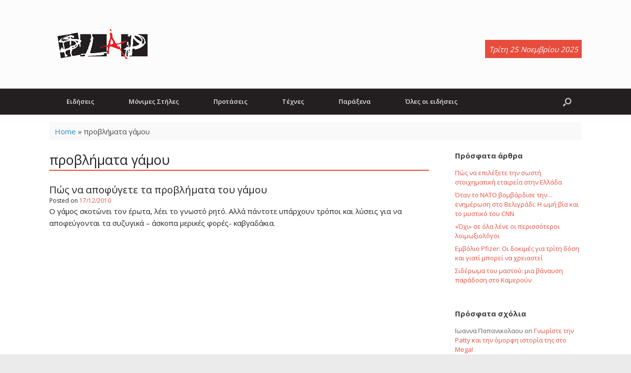

--- FILE ---
content_type: text/html; charset=UTF-8
request_url: https://www.slap.gr/tag/%CF%80%CF%81%CE%BF%CE%B2%CE%BB%CE%AE%CE%BC%CE%B1%CF%84%CE%B1-%CE%B3%CE%AC%CE%BC%CE%BF%CF%85
body_size: 13004
content:
<!DOCTYPE html>
<html lang="en-US">
<head>
	<meta charset="UTF-8" />
	<meta http-equiv="X-UA-Compatible" content="IE=10" />
	<link rel="profile" href="http://gmpg.org/xfn/11" />
	<link rel="pingback" href="https://www.slap.gr/xmlrpc.php" />
	
	<!-- This site is optimized with the Yoast SEO plugin v15.9.1 - https://yoast.com/wordpress/plugins/seo/ -->
	<title>προβλήματα γάμου Archives - Slap.gr</title>
	<meta name="robots" content="index, follow, max-snippet:-1, max-image-preview:large, max-video-preview:-1" />
	<link rel="canonical" href="https://www.slap.gr/tag/προβλήματα-γάμου" />
	<meta property="og:locale" content="en_US" />
	<meta property="og:type" content="article" />
	<meta property="og:title" content="προβλήματα γάμου Archives - Slap.gr" />
	<meta property="og:url" content="https://www.slap.gr/tag/προβλήματα-γάμου" />
	<meta property="og:site_name" content="Slap.gr" />
	<meta name="twitter:card" content="summary_large_image" />
	<script type="application/ld+json" class="yoast-schema-graph">{"@context":"https://schema.org","@graph":[{"@type":"WebSite","@id":"https://www.slap.gr/#website","url":"https://www.slap.gr/","name":"Slap.gr","description":"Eidhseis | \u0395\u03b9\u03b4\u03ae\u03c3\u03b5\u03b9\u03c2, \u03c0\u03b1\u03c1\u03ac\u03be\u03b5\u03bd\u03b1 \u03b5\u03b9\u03b4\u03ae\u03c3\u03b5\u03b9\u03c2, \u03b5\u03b9\u03b4\u03ae\u03c3\u03b5\u03b9\u03c2 \u03b3\u03b9\u03b1 \u03bc\u03bf\u03c5\u03c3\u03b9\u03ba\u03ae, \u03c3\u03b9\u03bd\u03b5\u03bc\u03ac \u03ba\u03b1\u03b9 \u03ac\u03bb\u03bb\u03b5\u03c2 \u03b5\u03b9\u03b4\u03ae\u03c3\u03b5\u03b9\u03c2","potentialAction":[{"@type":"SearchAction","target":"https://www.slap.gr/?s={search_term_string}","query-input":"required name=search_term_string"}],"inLanguage":"en-US"},{"@type":"CollectionPage","@id":"https://www.slap.gr/tag/%cf%80%cf%81%ce%bf%ce%b2%ce%bb%ce%ae%ce%bc%ce%b1%cf%84%ce%b1-%ce%b3%ce%ac%ce%bc%ce%bf%cf%85#webpage","url":"https://www.slap.gr/tag/%cf%80%cf%81%ce%bf%ce%b2%ce%bb%ce%ae%ce%bc%ce%b1%cf%84%ce%b1-%ce%b3%ce%ac%ce%bc%ce%bf%cf%85","name":"\u03c0\u03c1\u03bf\u03b2\u03bb\u03ae\u03bc\u03b1\u03c4\u03b1 \u03b3\u03ac\u03bc\u03bf\u03c5 Archives - Slap.gr","isPartOf":{"@id":"https://www.slap.gr/#website"},"breadcrumb":{"@id":"https://www.slap.gr/tag/%cf%80%cf%81%ce%bf%ce%b2%ce%bb%ce%ae%ce%bc%ce%b1%cf%84%ce%b1-%ce%b3%ce%ac%ce%bc%ce%bf%cf%85#breadcrumb"},"inLanguage":"en-US","potentialAction":[{"@type":"ReadAction","target":["https://www.slap.gr/tag/%cf%80%cf%81%ce%bf%ce%b2%ce%bb%ce%ae%ce%bc%ce%b1%cf%84%ce%b1-%ce%b3%ce%ac%ce%bc%ce%bf%cf%85"]}]},{"@type":"BreadcrumbList","@id":"https://www.slap.gr/tag/%cf%80%cf%81%ce%bf%ce%b2%ce%bb%ce%ae%ce%bc%ce%b1%cf%84%ce%b1-%ce%b3%ce%ac%ce%bc%ce%bf%cf%85#breadcrumb","itemListElement":[{"@type":"ListItem","position":1,"item":{"@type":"WebPage","@id":"http://www.slap.gr/","url":"http://www.slap.gr/","name":"Home"}},{"@type":"ListItem","position":2,"item":{"@type":"WebPage","@id":"https://www.slap.gr/tag/%cf%80%cf%81%ce%bf%ce%b2%ce%bb%ce%ae%ce%bc%ce%b1%cf%84%ce%b1-%ce%b3%ce%ac%ce%bc%ce%bf%cf%85","url":"https://www.slap.gr/tag/%cf%80%cf%81%ce%bf%ce%b2%ce%bb%ce%ae%ce%bc%ce%b1%cf%84%ce%b1-%ce%b3%ce%ac%ce%bc%ce%bf%cf%85","name":"\u03c0\u03c1\u03bf\u03b2\u03bb\u03ae\u03bc\u03b1\u03c4\u03b1 \u03b3\u03ac\u03bc\u03bf\u03c5"}}]}]}</script>
	<!-- / Yoast SEO plugin. -->


<link rel="manifest" href="https://www.slap.gr/pwa-manifest.json">
<link rel="apple-touch-icon-precomposed" sizes="192x192" href="https://www.slap.gr/wp-content/uploads/slap-192.png">
<link rel='dns-prefetch' href='//use.fontawesome.com' />
<link rel='dns-prefetch' href='//s.w.org' />
<link rel="alternate" type="application/rss+xml" title="Slap.gr &raquo; Feed" href="https://www.slap.gr/feed" />
<link rel="alternate" type="application/rss+xml" title="Slap.gr &raquo; Comments Feed" href="https://www.slap.gr/comments/feed" />
<link rel="alternate" type="application/rss+xml" title="Slap.gr &raquo; προβλήματα γάμου Tag Feed" href="https://www.slap.gr/tag/%cf%80%cf%81%ce%bf%ce%b2%ce%bb%ce%ae%ce%bc%ce%b1%cf%84%ce%b1-%ce%b3%ce%ac%ce%bc%ce%bf%cf%85/feed" />
		<script type="text/javascript">
			window._wpemojiSettings = {"baseUrl":"https:\/\/s.w.org\/images\/core\/emoji\/13.0.1\/72x72\/","ext":".png","svgUrl":"https:\/\/s.w.org\/images\/core\/emoji\/13.0.1\/svg\/","svgExt":".svg","source":{"concatemoji":"https:\/\/www.slap.gr\/wp-includes\/js\/wp-emoji-release.min.js?ver=5.6.16"}};
			!function(e,a,t){var n,r,o,i=a.createElement("canvas"),p=i.getContext&&i.getContext("2d");function s(e,t){var a=String.fromCharCode;p.clearRect(0,0,i.width,i.height),p.fillText(a.apply(this,e),0,0);e=i.toDataURL();return p.clearRect(0,0,i.width,i.height),p.fillText(a.apply(this,t),0,0),e===i.toDataURL()}function c(e){var t=a.createElement("script");t.src=e,t.defer=t.type="text/javascript",a.getElementsByTagName("head")[0].appendChild(t)}for(o=Array("flag","emoji"),t.supports={everything:!0,everythingExceptFlag:!0},r=0;r<o.length;r++)t.supports[o[r]]=function(e){if(!p||!p.fillText)return!1;switch(p.textBaseline="top",p.font="600 32px Arial",e){case"flag":return s([127987,65039,8205,9895,65039],[127987,65039,8203,9895,65039])?!1:!s([55356,56826,55356,56819],[55356,56826,8203,55356,56819])&&!s([55356,57332,56128,56423,56128,56418,56128,56421,56128,56430,56128,56423,56128,56447],[55356,57332,8203,56128,56423,8203,56128,56418,8203,56128,56421,8203,56128,56430,8203,56128,56423,8203,56128,56447]);case"emoji":return!s([55357,56424,8205,55356,57212],[55357,56424,8203,55356,57212])}return!1}(o[r]),t.supports.everything=t.supports.everything&&t.supports[o[r]],"flag"!==o[r]&&(t.supports.everythingExceptFlag=t.supports.everythingExceptFlag&&t.supports[o[r]]);t.supports.everythingExceptFlag=t.supports.everythingExceptFlag&&!t.supports.flag,t.DOMReady=!1,t.readyCallback=function(){t.DOMReady=!0},t.supports.everything||(n=function(){t.readyCallback()},a.addEventListener?(a.addEventListener("DOMContentLoaded",n,!1),e.addEventListener("load",n,!1)):(e.attachEvent("onload",n),a.attachEvent("onreadystatechange",function(){"complete"===a.readyState&&t.readyCallback()})),(n=t.source||{}).concatemoji?c(n.concatemoji):n.wpemoji&&n.twemoji&&(c(n.twemoji),c(n.wpemoji)))}(window,document,window._wpemojiSettings);
		</script>
		<style type="text/css">
img.wp-smiley,
img.emoji {
	display: inline !important;
	border: none !important;
	box-shadow: none !important;
	height: 1em !important;
	width: 1em !important;
	margin: 0 .07em !important;
	vertical-align: -0.1em !important;
	background: none !important;
	padding: 0 !important;
}
</style>
	<link rel='stylesheet' id='wp-block-library-css'  href='https://www.slap.gr/wp-includes/css/dist/block-library/style.min.css?ver=1.15.5.1608627971' type='text/css' media='all' />
<link rel='stylesheet' id='contact-form-7-css'  href='https://www.slap.gr/wp-content/plugins/contact-form-7/includes/css/styles.css?ver=1.15.5.1608627971' type='text/css' media='all' />
<link rel='stylesheet' id='rss-news-display.css-css'  href='https://www.slap.gr/wp-content/plugins/rss-news-display/rss-news-display.css?ver=1.15.5.1608627971' type='text/css' media='all' />
<link rel='stylesheet' id='chld_thm_cfg_parent-css'  href='https://www.slap.gr/wp-content/themes/vantage/style.css?ver=1.15.5.1608627971' type='text/css' media='all' />
<link rel='stylesheet' id='custom-fa-css'  href='https://use.fontawesome.com/releases/v5.0.6/css/all.css?ver=5.6.16' type='text/css' media='all' />
<link rel='stylesheet' id='vantage-style-css'  href='https://www.slap.gr/wp-content/themes/slap/style.css?ver=1.15.5.1608627971' type='text/css' media='all' />
<link rel='stylesheet' id='font-awesome-css'  href='https://www.slap.gr/wp-content/themes/vantage/fontawesome/css/font-awesome.css?ver=1.15.5.1608627971' type='text/css' media='all' />
<link rel='stylesheet' id='siteorigin-mobilenav-css'  href='https://www.slap.gr/wp-content/themes/vantage/inc/mobilenav/css/mobilenav.css?ver=1.15.5.1608627971' type='text/css' media='all' />
<link rel='stylesheet' id='newsletter-css'  href='https://www.slap.gr/wp-content/plugins/newsletter/style.css?ver=1.15.5.1608627971' type='text/css' media='all' />
<link rel='stylesheet' id='tablepress-default-css'  href='https://www.slap.gr/wp-content/tablepress-combined.min.css?ver=1.15.5.1608627971' type='text/css' media='all' />
<link rel='stylesheet' id='pwaforwp-style-css'  href='https://www.slap.gr/wp-content/plugins/pwa-for-wp/assets/css/pwaforwp-main.min.css?ver=1.15.5.1608627971' type='text/css' media='all' />
<script type='text/javascript' src='https://www.slap.gr/wp-includes/js/jquery/jquery.min.js?ver=3.5.1' id='jquery-core-js'></script>
<script type='text/javascript' src='https://www.slap.gr/wp-includes/js/jquery/jquery-migrate.min.js?ver=3.3.2' id='jquery-migrate-js'></script>
<script type='text/javascript' src='https://www.slap.gr/wp-content/plugins/rss-news-display/js/jquery.cycle.all.min.js?ver=5.6.16' id='jquery.cycle.all.min-js'></script>
<script type='text/javascript' src='https://www.slap.gr/wp-content/themes/vantage/js/jquery.flexslider.min.js?ver=2.1' id='jquery-flexslider-js'></script>
<script type='text/javascript' src='https://www.slap.gr/wp-content/themes/vantage/js/jquery.touchSwipe.min.js?ver=1.6.6' id='jquery-touchswipe-js'></script>
<script type='text/javascript' src='https://www.slap.gr/wp-content/themes/vantage/js/jquery.theme-main.min.js?ver=1.15.5' id='vantage-main-js'></script>
<script type='text/javascript' src='https://www.slap.gr/wp-content/themes/vantage/js/jquery.fitvids.min.js?ver=1.0' id='jquery-fitvids-js'></script>
<!--[if lt IE 9]>
<script type='text/javascript' src='https://www.slap.gr/wp-content/themes/vantage/js/html5.min.js?ver=3.7.3' id='vantage-html5-js'></script>
<![endif]-->
<!--[if (gte IE 6)&(lte IE 8)]>
<script type='text/javascript' src='https://www.slap.gr/wp-content/themes/vantage/js/selectivizr.min.js?ver=1.0.3b' id='vantage-selectivizr-js'></script>
<![endif]-->
<script type='text/javascript' id='siteorigin-mobilenav-js-extra'>
/* <![CDATA[ */
var mobileNav = {"search":{"url":"https:\/\/www.slap.gr","placeholder":"Search"},"text":{"navigate":"\u039c\u03b5\u03bd\u03bf\u03cd","back":"Back","close":"Close"},"nextIconUrl":"https:\/\/www.slap.gr\/wp-content\/themes\/vantage\/inc\/mobilenav\/images\/next.png","mobileMenuClose":"<i class=\"fa fa-times\"><\/i>"};
/* ]]> */
</script>
<script type='text/javascript' src='https://www.slap.gr/wp-content/themes/vantage/inc/mobilenav/js/mobilenav.min.js?ver=1.15.5' id='siteorigin-mobilenav-js'></script>
<link rel="https://api.w.org/" href="https://www.slap.gr/wp-json/" /><link rel="alternate" type="application/json" href="https://www.slap.gr/wp-json/wp/v2/tags/20004" /><link rel="EditURI" type="application/rsd+xml" title="RSD" href="https://www.slap.gr/xmlrpc.php?rsd" />
<link rel="wlwmanifest" type="application/wlwmanifest+xml" href="https://www.slap.gr/wp-includes/wlwmanifest.xml" /> 
<meta name="generator" content="WordPress 5.6.16" />

<!-- This site is using AdRotate v5.8.16 to display their advertisements - https://ajdg.solutions/ -->
<!-- AdRotate CSS -->
<style type="text/css" media="screen">
	.g { margin:0px; padding:0px; overflow:hidden; line-height:1; zoom:1; }
	.g img { height:auto; }
	.g-col { position:relative; float:left; }
	.g-col:first-child { margin-left: 0; }
	.g-col:last-child { margin-right: 0; }
	.g-1 { margin:1px 1px 1px 1px; }
	.g-2 { margin:1px 1px 1px 1px; }
	@media only screen and (max-width: 480px) {
		.g-col, .g-dyn, .g-single { width:100%; margin-left:0; margin-right:0; }
	}
</style>
<!-- /AdRotate CSS -->


<!-- Contact Us Form -->
<style type="text/css">
.cuf_input {display:none !important; visibility:hidden !important;}
#contactsubmit:hover, #contactsubmit:focus {
	background: #849F00 repeat-x;
	color: #FFF;
	text-decoration: none;
}
#contactsubmit:active {background: #849F00}
#contactsubmit {
	color: #FFF;
	background: #738c00 repeat-x;
	display: block;
	float: left;
	height: 28px;
	padding-right: 23px;
	padding-left: 23px;
	font-size: 12px;
	text-transform: uppercase;
	text-decoration: none;
	font-weight: bold;
	text-shadow: 0px 1px 0px rgba(0, 0, 0, 0.2);
	filter: dropshadow(color=rgba(0, 0, 0, 0.2), offx=0, offy=1);
	-webkit-border-radius: 5px;
	-moz-border-radius: 5px;
	border-radius: 5px;
	-webkit-transition: background 300ms linear;
-moz-transition: background 300ms linear;
-o-transition: background 300ms linear;
transition: background 300ms linear;
-webkit-box-shadow: 0px 2px 2px 0px rgba(0, 0, 0, 0.2);
-moz-box-shadow: 0px 2px 2px 0px rgba(0, 0, 0, 0.2);
box-shadow: 0px 2px 2px 0px rgba(0, 0, 0, 0.2);
text-align:center
}
.cuf_field {
	-moz-box-sizing:border-box;
	-webkit-box-sizing:border-box;
	box-sizing:border-box;
	background:#fff;
	border:1px solid #A9B3BC;
	padding:8px;
	width:100%;
	margin-top:5px;
margin-bottom:15px;
	outline:none
}
#tinyform {
clear: both;
	width:500px;
	margin-left:auto;
	margin-right:auto;
	/*margin-top:30px;*/
	padding:20px;
	-webkit-border-radius:5px;
	-moz-border-radius:5px;
	border-radius:5px;
	-webkit-box-shadow:0px 0px 10px 0px rgba(0,0,0,0.2);
	-moz-box-shadow:0px 0px 10px 0px rgba(0,0,0,0.2);
	box-shadow:0px 0px 10px 0px rgba(0,0,0,0.2);
	border:4px solid #FFF;
	-webkit-transition:all 200ms linear;
	-moz-transition:all 200ms linear;
	-o-transition:all 200ms linear;
	transition:all 200ms linear;
}
.cuf_textarea {
	-moz-box-sizing:border-box;
	-webkit-box-sizing:border-box;
	box-sizing:border-box;
	background:#fff;
	border:1px solid #A9B3BC;
	padding:8px;
	width:100%;
	margin-top:5px;
	outline:none;
margin-bottom:15px;
}
</style>
<meta name="viewport" content="width=device-width, initial-scale=1" />		<style type="text/css">
			.so-mobilenav-mobile + * { display: none; }
			@media screen and (max-width: 480px) { .so-mobilenav-mobile + * { display: block; } .so-mobilenav-standard + * { display: none; } .site-navigation #search-icon { display: none; } }
		</style>
	<style type="text/css">.recentcomments a{display:inline !important;padding:0 !important;margin:0 !important;}</style>	<style type="text/css" media="screen">
		#footer-widgets .widget { width: 33.333%; }
		#masthead-widgets .widget { width: 100%; }
	</style>
	<style type="text/css" id="vantage-footer-widgets">#footer-widgets aside { width : 33.333%; }</style> <style type="text/css" id="customizer-css">@import url(//fonts.googleapis.com/css?family=Open+Sans:400); body,button,input,select,textarea { font-family: "Open Sans"; font-weight: 400 } #masthead h1 { font-family: "Open Sans"; font-weight: 400 } h1,h2,h3,h4,h5,h6 { font-family: "Open Sans"; font-weight: 400 } .main-navigation, .mobile-nav-frame, .mobile-nav-frame .title h3 { font-family: "Open Sans"; font-weight: 400 } #masthead .hgroup h1, #masthead.masthead-logo-in-menu .logo > h1 { font-size: 36px; color: #231f20 } #masthead .hgroup .site-description, #masthead.masthead-logo-in-menu .site-description { color: #e74c3c } #masthead .hgroup .support-text, #masthead .hgroup .site-description { color: #231f20 } #page-title, article.post .entry-header h1.entry-title, article.page .entry-header h1.entry-title { color: #231f20 } article.post .entry-header .entry-meta, article.post .entry-categories, article.page .entry-categories { color: #231f20 } article.post .entry-header .entry-meta a, article.post .entry-categories a, article.page .entry-categories a { color: #e74c3c } .entry-content, #comments .commentlist article .comment-meta a { color: #231f20 } .entry-content h1, .entry-content h2, .entry-content h3, .entry-content h4, .entry-content h5, .entry-content h6, #comments .commentlist article .comment-author a, #comments .commentlist article .comment-author, #comments-title, #reply-title, #commentform label { color: #231f20 } #comments-title, #reply-title { border-bottom-color: #231f20 } .entry-content a, .entry-content a:visited, article.post .author-box .box-content .author-posts a:hover, #secondary a, #secondary a:visited, #masthead .hgroup a, #masthead .hgroup a:visited, .comment-form .logged-in-as a, .comment-form .logged-in-as a:visited { color: #e74c3c } .entry-content a:hover, .entry-content a:focus, .entry-content a:active, #secondary a:hover, #masthead .hgroup a:hover, #masthead .hgroup a:focus, #masthead .hgroup a:active, .comment-form .logged-in-as a:hover, .comment-form .logged-in-as a:focus, .comment-form .logged-in-as a:active { color: #c0392b } .mobile-nav-frame { background-color: #231f20 } .mobile-nav-frame .title { background-color: #231f20 } .mobile-nav-frame form.search input[type=search] { background-color: #231f20 } .mobile-nav-frame ul li a.link, .mobile-nav-frame .next { color: #ffffff } .mobile-nav-frame ul { background-color: #231f20; border-color: #231f20 } a.button, button, html input[type="button"], input[type="reset"], input[type="submit"], .post-navigation a, #image-navigation a, article.post .more-link, article.page .more-link, .paging-navigation a, .woocommerce #page-wrapper .button, .woocommerce a.button, .woocommerce .checkout-button, .woocommerce input.button, #infinite-handle span { background: #231f20; border-color: #231f20 } a.button:hover, button:hover, html input[type="button"]:hover, input[type="reset"]:hover, input[type="submit"]:hover, .post-navigation a:hover, #image-navigation a:hover, article.post .more-link:hover, article.page .more-link:hover, .paging-navigation a:hover, .woocommerce #page-wrapper .button:hover, .woocommerce a.button:hover, .woocommerce .checkout-button:hover, .woocommerce input.button:hover, .woocommerce input.button:disabled:hover, .woocommerce input.button:disabled[disabled]:hover, #infinite-handle span:hover { background: #231f20 } a.button:hover, button:hover, html input[type="button"]:hover, input[type="reset"]:hover, input[type="submit"]:hover, .post-navigation a:hover, #image-navigation a:hover, article.post .more-link:hover, article.page .more-link:hover, .paging-navigation a:hover, .woocommerce #page-wrapper .button:hover, .woocommerce a.button:hover, .woocommerce .checkout-button:hover, .woocommerce input.button:hover, #infinite-handle span:hover { opacity: 0.75; border-color: #231f20 } a.button:focus, button:focus, html input[type="button"]:focus, input[type="reset"]:focus, input[type="submit"]:focus, .post-navigation a:focus, #image-navigation a:focus, article.post .more-link:focus, article.page .more-link:focus, .paging-navigation a:focus, .woocommerce #page-wrapper .button:focus, .woocommerce a.button:focus, .woocommerce .checkout-button:focus, .woocommerce input.button:focus, .woocommerce input.button:disabled:focus, .woocommerce input.button:disabled[disabled]:focus, #infinite-handle span:focus { background: #231f20 } a.button:focus, button:focus, html input[type="button"]:focus, input[type="reset"]:focus, input[type="submit"]:focus, .post-navigation a:focus, #image-navigation a:focus, article.post .more-link:focus, article.page .more-link:focus, .paging-navigation a:focus, .woocommerce #page-wrapper .button:focus, .woocommerce a.button:focus, .woocommerce .checkout-button:focus, .woocommerce input.button:focus, #infinite-handle span:focus { opacity: 0.75; border-color: #231f20 } a.button, button, html input[type="button"], input[type="reset"], input[type="submit"], .post-navigation a, #image-navigation a, article.post .more-link, article.page .more-link, .paging-navigation a, .woocommerce #page-wrapper .button, .woocommerce a.button, .woocommerce .checkout-button, .woocommerce input.button, .woocommerce #respond input#submit:hover, .woocommerce a.button:hover, .woocommerce button.button:hover, .woocommerce input.button:hover, .woocommerce input.button:disabled, .woocommerce input.button:disabled[disabled], .woocommerce input.button:disabled:hover, .woocommerce input.button:disabled[disabled]:hover, #infinite-handle span button { color: #ffffff } a.button, button, html input[type="button"], input[type="reset"], input[type="submit"], .post-navigation a, #image-navigation a, article.post .more-link, article.page .more-link, .paging-navigation a, .woocommerce #page-wrapper .button, .woocommerce a.button, .woocommerce .checkout-button, .woocommerce input.button, #infinite-handle span button { text-shadow: none } a.button, button, html input[type="button"], input[type="reset"], input[type="submit"], .post-navigation a, #image-navigation a, article.post .more-link, article.page .more-link, .paging-navigation a, .woocommerce #page-wrapper .button, .woocommerce a.button, .woocommerce .checkout-button, .woocommerce input.button, .woocommerce #respond input#submit.alt, .woocommerce a.button.alt, .woocommerce button.button.alt, .woocommerce input.button.alt, #infinite-handle span { -webkit-box-shadow: none; -moz-box-shadow: none; box-shadow: none } #masthead-widgets .widget .widget-title { color: #231f20 } .widget_circleicon-widget .circle-icon-box .circle-icon:not(.icon-style-set) { background-color: #231f20 } #colophon, body.layout-full { background-color: #ebebeb } #footer-widgets .widget .widget-title { color: #231f20 } #footer-widgets .widget { color: #231f20 } #colophon .widget_nav_menu .menu-item a { border-color: #231f20 } #footer-widgets .widget a, #footer-widgets .widget a:visited { color: #e74c3c } #footer-widgets .widget a:hover, #footer-widgets .widget a:focus, #footer-widgets .widget a:active { color: #c0392b } #colophon #theme-attribution, #colophon #site-info { color: #231f20 } #colophon #theme-attribution a, #colophon #site-info a { color: #e74c3c } #scroll-to-top { background: #231f20 } </style><link rel="icon" href="https://www.slap.gr/wp-content/uploads/cropped-slap-icon-1-32x32.jpg" sizes="32x32" />
<link rel="icon" href="https://www.slap.gr/wp-content/uploads/cropped-slap-icon-1-192x192.jpg" sizes="192x192" />
<meta name="msapplication-TileImage" content="https://www.slap.gr/wp-content/uploads/cropped-slap-icon-1-270x270.jpg" />
<meta name="pwaforwp" content="wordpress-plugin"/>
        <meta name="theme-color" content="#D5E0EB">
        <meta name="apple-mobile-web-app-title" content="Slap.gr">
        <meta name="application-name" content="Slap.gr">
        <meta name="apple-mobile-web-app-capable" content="yes">
        <meta name="apple-mobile-web-app-status-bar-style" content="black-translucent">
        <meta name="mobile-web-app-capable" content="yes">
        <meta name="apple-touch-fullscreen" content="YES">
<link rel="apple-touch-startup-image" href="https://www.slap.gr/wp-content/uploads/slap-192.png">
<link rel="apple-touch-icon" sizes="192x192" href="https://www.slap.gr/wp-content/uploads/slap-192.png">
<link rel="apple-touch-icon" sizes="512x512" href="https://www.slap.gr/wp-content/uploads/slap-512.png">
</head>

<body class="archive tag tag-20004 wp-custom-logo group-blog responsive layout-full no-js has-sidebar has-menu-search page-layout-default mobilenav">


<div id="page-wrapper">

	<a class="skip-link screen-reader-text" href="#content">Skip to content</a>

	
	
		<header id="masthead" class="site-header" role="banner">

	<div class="hgroup full-container ">

		
			<a href="https://www.slap.gr/" title="Slap.gr" rel="home" class="logo">
				<img src="https://www.slap.gr/wp-content/uploads/logo_transparent.png"  class="logo-height-constrain"  width="216"  height="90"  alt="Slap.gr Logo"  />			</a>
			
				<div class="support-text">
					Τρίτη 25 Νοεμβρίου 2025

				</div>

			
		
	</div><!-- .hgroup.full-container -->

	
<nav role="navigation" class="site-navigation main-navigation primary use-sticky-menu">

	<div class="full-container">
							<div id="search-icon">
				<div id="search-icon-icon" tabindex="0" aria-label="Open the search"><div class="vantage-icon-search"></div></div>
				
<form method="get" class="searchform" action="https://www.slap.gr/" role="search">
	<label for="search-form" class="screen-reader-text">Search for:</label>
	<input type="search" name="s" class="field" id="search-form" value="" placeholder="Search"/>
</form>
			</div>
		
					<div id="so-mobilenav-standard-1" data-id="1" class="so-mobilenav-standard"></div><div class="menu-top-menu-container"><ul id="menu-top-menu" class="menu"><li id="menu-item-30620" class="menu-item menu-item-type-taxonomy menu-item-object-category menu-item-has-children menu-item-30620"><a href="https://www.slap.gr/category/epikairotita">Ειδήσεις</a>
<ul class="sub-menu">
	<li id="menu-item-30618" class="menu-item menu-item-type-taxonomy menu-item-object-category menu-item-30618"><a href="https://www.slap.gr/category/epikairotita/athlitika">Αθλητικά</a></li>
	<li id="menu-item-30619" class="menu-item menu-item-type-taxonomy menu-item-object-category menu-item-30619"><a href="https://www.slap.gr/category/epikairotita/diethni">Διεθνή</a></li>
	<li id="menu-item-30621" class="menu-item menu-item-type-taxonomy menu-item-object-category menu-item-30621"><a href="https://www.slap.gr/category/epikairotita/koinonia">Κοινωνία</a></li>
	<li id="menu-item-30622" class="menu-item menu-item-type-taxonomy menu-item-object-category menu-item-30622"><a href="https://www.slap.gr/category/epikairotita/oikologia">Οικολογία</a></li>
	<li id="menu-item-30624" class="menu-item menu-item-type-taxonomy menu-item-object-category menu-item-30624"><a href="https://www.slap.gr/category/epikairotita/politiki">Πολιτική</a></li>
	<li id="menu-item-30625" class="menu-item menu-item-type-taxonomy menu-item-object-category menu-item-30625"><a href="https://www.slap.gr/category/epikairotita/texnologia">Τεχνολογία</a></li>
	<li id="menu-item-30626" class="menu-item menu-item-type-taxonomy menu-item-object-category menu-item-30626"><a href="https://www.slap.gr/category/epikairotita/ygeia">Υγεία</a></li>
</ul>
</li>
<li id="menu-item-30641" class="menu-item menu-item-type-taxonomy menu-item-object-category menu-item-has-children menu-item-30641"><a href="https://www.slap.gr/category/monimes-stiles">Μόνιμες Στήλες</a>
<ul class="sub-menu">
	<li id="menu-item-30627" class="menu-item menu-item-type-taxonomy menu-item-object-category menu-item-30627"><a href="https://www.slap.gr/category/monimes-stiles/alice">Alice&#8230;</a></li>
	<li id="menu-item-30628" class="menu-item menu-item-type-taxonomy menu-item-object-category menu-item-30628"><a href="https://www.slap.gr/category/monimes-stiles/andrewd-picks">AndrewD picks&#8230;</a></li>
	<li id="menu-item-30629" class="menu-item menu-item-type-taxonomy menu-item-object-category menu-item-30629"><a href="https://www.slap.gr/category/monimes-stiles/coming-of-prince-kajuku">Coming of Prince Kajuku</a></li>
	<li id="menu-item-30630" class="menu-item menu-item-type-taxonomy menu-item-object-category menu-item-30630"><a href="https://www.slap.gr/category/monimes-stiles/empros-slapparoume">Eμπρός Slapparoume</a></li>
	<li id="menu-item-30632" class="menu-item menu-item-type-taxonomy menu-item-object-category menu-item-30632"><a href="https://www.slap.gr/category/monimes-stiles/jeux-de-caramelie">Jeux de Caramelie</a></li>
	<li id="menu-item-30633" class="menu-item menu-item-type-taxonomy menu-item-object-category menu-item-30633"><a href="https://www.slap.gr/category/monimes-stiles/kyveli_creative">Kyveli_creative</a></li>
	<li id="menu-item-30634" class="menu-item menu-item-type-taxonomy menu-item-object-category menu-item-30634"><a href="https://www.slap.gr/category/monimes-stiles/ministry-of-silly-walks">Ministry of Silly Walks</a></li>
	<li id="menu-item-30635" class="menu-item menu-item-type-taxonomy menu-item-object-category menu-item-30635"><a href="https://www.slap.gr/category/monimes-stiles/music-therapy">Music Therapy</a></li>
	<li id="menu-item-30636" class="menu-item menu-item-type-taxonomy menu-item-object-category menu-item-30636"><a href="https://www.slap.gr/category/monimes-stiles/slapologimata">Slapολογήματα</a></li>
	<li id="menu-item-30637" class="menu-item menu-item-type-taxonomy menu-item-object-category menu-item-30637"><a href="https://www.slap.gr/category/monimes-stiles/unplugged">Unplugged</a></li>
	<li id="menu-item-30638" class="menu-item menu-item-type-taxonomy menu-item-object-category menu-item-30638"><a href="https://www.slap.gr/category/monimes-stiles/exo-aristera">Έξω Αριστερά</a></li>
	<li id="menu-item-30639" class="menu-item menu-item-type-taxonomy menu-item-object-category menu-item-30639"><a href="https://www.slap.gr/category/monimes-stiles/slappers">Η γωνιά των slappers</a></li>
	<li id="menu-item-30640" class="menu-item menu-item-type-taxonomy menu-item-object-category menu-item-30640"><a href="https://www.slap.gr/category/monimes-stiles/me-to-thi-kai-to-li">Με το Θι &#8230; και το Λι</a></li>
	<li id="menu-item-30642" class="menu-item menu-item-type-taxonomy menu-item-object-category menu-item-30642"><a href="https://www.slap.gr/category/monimes-stiles/o-diavaths-tou-erevous">Ο Διαβάτης του Ερέβους</a></li>
</ul>
</li>
<li id="menu-item-30653" class="menu-item menu-item-type-taxonomy menu-item-object-category menu-item-has-children menu-item-30653"><a href="https://www.slap.gr/category/protaseis">Προτάσεις</a>
<ul class="sub-menu">
	<li id="menu-item-30645" class="menu-item menu-item-type-taxonomy menu-item-object-category menu-item-30645"><a href="https://www.slap.gr/category/protaseis/eksodos">Έξοδος</a></li>
	<li id="menu-item-30649" class="menu-item menu-item-type-taxonomy menu-item-object-category menu-item-30649"><a href="https://www.slap.gr/category/protaseis/mageiriki">Μαγειρική</a></li>
	<li id="menu-item-30650" class="menu-item menu-item-type-taxonomy menu-item-object-category menu-item-30650"><a href="https://www.slap.gr/category/protaseis/moda">Μόδα</a></li>
	<li id="menu-item-30652" class="menu-item menu-item-type-taxonomy menu-item-object-category menu-item-30652"><a href="https://www.slap.gr/category/protaseis/proorismoi">Προορισμοί</a></li>
	<li id="menu-item-30655" class="menu-item menu-item-type-taxonomy menu-item-object-category menu-item-has-children menu-item-30655"><a href="https://www.slap.gr/category/protaseis/sinaylies">Συναυλίες</a>
	<ul class="sub-menu">
		<li id="menu-item-30644" class="menu-item menu-item-type-taxonomy menu-item-object-category menu-item-30644"><a href="https://www.slap.gr/category/protaseis/sinaylies/sinaylies-sthn-atina">Αθήνα</a></li>
		<li id="menu-item-30647" class="menu-item menu-item-type-taxonomy menu-item-object-category menu-item-30647"><a href="https://www.slap.gr/category/protaseis/sinaylies/sinaylies-sth-thessaloniki">Θεσσαλονίκη</a></li>
	</ul>
</li>
</ul>
</li>
<li id="menu-item-30656" class="menu-item menu-item-type-taxonomy menu-item-object-category menu-item-has-children menu-item-30656"><a href="https://www.slap.gr/category/texnes">Τέχνες</a>
<ul class="sub-menu">
	<li id="menu-item-30646" class="menu-item menu-item-type-taxonomy menu-item-object-category menu-item-30646"><a href="https://www.slap.gr/category/texnes/theatro">Θέατρο</a></li>
	<li id="menu-item-30654" class="menu-item menu-item-type-taxonomy menu-item-object-category menu-item-30654"><a href="https://www.slap.gr/category/texnes/cinema">Σινεμά</a></li>
	<li id="menu-item-30648" class="menu-item menu-item-type-taxonomy menu-item-object-category menu-item-30648"><a href="https://www.slap.gr/category/texnes/logotexnia">Λογοτεχνία</a></li>
	<li id="menu-item-30651" class="menu-item menu-item-type-taxonomy menu-item-object-category menu-item-has-children menu-item-30651"><a href="https://www.slap.gr/category/texnes/mousiki">Μουσική</a>
	<ul class="sub-menu">
		<li id="menu-item-30643" class="menu-item menu-item-type-taxonomy menu-item-object-category menu-item-30643"><a href="https://www.slap.gr/category/video">Video</a></li>
	</ul>
</li>
</ul>
</li>
<li id="menu-item-30623" class="menu-item menu-item-type-taxonomy menu-item-object-category menu-item-30623"><a href="https://www.slap.gr/category/paraksena">Παράξενα</a></li>
<li id="menu-item-71481" class="menu-item menu-item-type-post_type menu-item-object-page menu-item-71481"><a href="https://www.slap.gr/oles-oi-eidiseis">Όλες οι ειδήσεις</a></li>
</ul></div><div id="so-mobilenav-mobile-1" data-id="1" class="so-mobilenav-mobile"></div><div class="menu-mobilenav-container"><ul id="mobile-nav-item-wrap-1" class="menu"><li><a href="#" class="mobilenav-main-link" data-id="1"><span class="mobile-nav-icon"></span>Μενού</a></li></ul></div>			</div>
</nav><!-- .site-navigation .main-navigation -->

</header><!-- #masthead .site-header -->

	
	
	
	
	<div id="main" class="site-main">
		<div class="full-container">
			<div id="yoast-breadcrumbs"><div class="full-container"><span><span><a href="http://www.slap.gr/">Home</a> » <span class="breadcrumb_last" aria-current="page">προβλήματα γάμου</span></span></span></div></div>
<section id="primary" class="content-area">
	<div id="content" class="site-content" role="main">

		<header class="page-header">
			<h1 id="page-title" class="slap-bordered">προβλήματα γάμου</h1>
		</header><!-- .page-header -->

		
		
		
<article id="post-27806" class="post-27806 post type-post status-publish format-standard hentry category-koinonia tag-7723 tag-20006 tag-20005 tag-20004">

	
	<div class="entry-main">

		
		<header class="entry-header">
			
			<h1 class="entry-title"><a href="https://www.slap.gr/epikairotita/koinonia/pos-apofygete-provlimata-gamoy" title="Permalink to Πώς να αποφύγετε τα προβλήματα του γάμου" rel="bookmark">Πώς να αποφύγετε τα προβλήματα του γάμου</a></h1>

							<div class="entry-meta">
					Posted on <a href="https://www.slap.gr/epikairotita/koinonia/pos-apofygete-provlimata-gamoy" title="10:30 am" rel="bookmark"><time class="entry-date" datetime="2010-12-17T10:30:45+02:00">17/12/2010</time></a><time class="updated" datetime="2010-12-17T03:47:33+02:00">17/12/2010</time>  				</div><!-- .entry-meta -->
								<div class="entry-content">
				<p>Ο γάμος σκοτώνει τον έρωτα, λέει το γνωστό ρητό. Αλλά πάντοτε υπάρχουν τρόποι και λύσεις για να αποφεύγονται τα συζυγικά – άσκοπα μερικές φορές- καβγαδάκια. </p>
															</div><!-- .entry-content -->
				</header><!-- .entry-header -->



		
	</div>

</article><!-- #post-27806 -->

	
	

	</div><!-- #content .site-content -->
</section><!-- #primary .content-area -->


<div id="secondary" class="widget-area" role="complementary">
		
		<aside id="recent-posts-4" class="widget widget_recent_entries">
		<h3 class="widget-title">Πρόσφατα άρθρα</h3>
		<ul>
											<li>
					<a href="https://www.slap.gr/epikairotita/stoichimatikes-etaireies-sthn-ellada">Πώς να επιλέξετε την σωστή στοιχηματική εταιρεία στην Ελλάδα</a>
									</li>
											<li>
					<a href="https://www.slap.gr/epikairotita/politiki/otan-to-nato-vomvardise-tin-enimerosi-sto-beligradi-h-omi-bia-kai-to-mystiko-tou-cnn">Όταν το ΝΑΤΟ βομβάρδισε την… ενημέρωση στο Βελιγράδι: Η ωμή βία και το μυστικό του CNN</a>
									</li>
											<li>
					<a href="https://www.slap.gr/epikairotita/koinonia/%cf%8c%cf%87%ce%b9-%cf%83%ce%b5-%cf%8c%ce%bb%ce%b1-%ce%bb%ce%ad%ce%bd%ce%b5-%ce%bf%ce%b9-%cf%80%ce%b5%cf%81%ce%b9%cf%83%cf%83%cf%8c%cf%84%ce%b5%cf%81%ce%bf%ce%b9-%ce%bb%ce%bf%ce%b9%ce%bc">«Όχι» σε όλα λένε οι περισσότεροι λοιμωξιολόγοι</a>
									</li>
											<li>
					<a href="https://www.slap.gr/epikairotita/ygeia/emvolio-pfizer-oi-dokimes-gia-triti-dosi-kai-giati-mporei-na-xreiastei">Εμβόλιο Pfizer: Οι δοκιμές για τρίτη δόση και γιατί μπορεί να χρειαστεί</a>
									</li>
											<li>
					<a href="https://www.slap.gr/epikairotita/diethni/siderwma-tou-mastou-mia-vanausi-paradosi-sto-kameroun">Σιδέρωμα του μαστού: μια βάναυση παράδοση στο Καμερούν</a>
									</li>
					</ul>

		</aside><aside id="recent-comments-4" class="widget widget_recent_comments"><h3 class="widget-title">Πρόσφατα σχόλια</h3><ul id="recentcomments"><li class="recentcomments"><span class="comment-author-link">Ιωαννα Παπανικολαου</span> on <a href="https://www.slap.gr/protaseis/gnoriste-patty-omorfi-istoria-mega#comment-29716">Γνωρίστε την Patty και την όμορφη ιστορία της στο Mega!</a></li><li class="recentcomments"><span class="comment-author-link">Ελένη</span> on <a href="https://www.slap.gr/monimes-stiles/empros-slapparoume/kinita-mono-sto-zervoudaki-video#comment-29412">Κινητά μόνο στον Ζερβουδάκη (βίντεο)</a></li><li class="recentcomments"><span class="comment-author-link">ΜΑΡΙΟΣ ΣΥΜΕΩΝΙΔΗΣ</span> on <a href="https://www.slap.gr/epikairotita/texnologia/psifiaki-tileorasi-digea-apantaei-erotimata#comment-29308">Ψηφιακή τηλεόραση: Η Digea απαντάει στα ερωτήματα σας</a></li><li class="recentcomments"><span class="comment-author-link">απόστολος σαρρής</span> on <a href="https://www.slap.gr/texnes/logotexnia/paroimies-rita-sofa-logia#comment-29019">Παροιμίες, ρητά και σοφά λόγια</a></li><li class="recentcomments"><span class="comment-author-link">George de Large</span> on <a href="https://www.slap.gr/monimes-stiles/empros-slapparoume/kinita-mono-sto-zervoudaki-video#comment-28191">Κινητά μόνο στον Ζερβουδάκη (βίντεο)</a></li></ul></aside><aside id="tag_cloud-4" class="widget widget_tag_cloud"><h3 class="widget-title">Ετικέτες</h3><div class="tagcloud"><a href="https://www.slap.gr/tag/facebook" class="tag-cloud-link tag-link-204 tag-link-position-1" style="font-size: 9.7027027027027pt;" aria-label="facebook (117 items)">facebook</a>
<a href="https://www.slap.gr/tag/google" class="tag-cloud-link tag-link-110 tag-link-position-2" style="font-size: 8.472972972973pt;" aria-label="google (86 items)">google</a>
<a href="https://www.slap.gr/tag/nea" class="tag-cloud-link tag-link-39578 tag-link-position-3" style="font-size: 12.162162162162pt;" aria-label="nea (214 items)">nea</a>
<a href="https://www.slap.gr/tag/nea-paraksena" class="tag-cloud-link tag-link-44422 tag-link-position-4" style="font-size: 8.8513513513514pt;" aria-label="nea paraksena (94 items)">nea paraksena</a>
<a href="https://www.slap.gr/tag/nea-paraxena" class="tag-cloud-link tag-link-44423 tag-link-position-5" style="font-size: 8.5675675675676pt;" aria-label="nea paraxena (89 items)">nea paraxena</a>
<a href="https://www.slap.gr/tag/paraksena-2" class="tag-cloud-link tag-link-21941 tag-link-position-6" style="font-size: 14.337837837838pt;" aria-label="paraksena (362 items)">paraksena</a>
<a href="https://www.slap.gr/tag/paraksena-nea" class="tag-cloud-link tag-link-39543 tag-link-position-7" style="font-size: 10.648648648649pt;" aria-label="paraksena nea (148 items)">paraksena nea</a>
<a href="https://www.slap.gr/tag/paraxena" class="tag-cloud-link tag-link-21942 tag-link-position-8" style="font-size: 14.337837837838pt;" aria-label="paraxena (358 items)">paraxena</a>
<a href="https://www.slap.gr/tag/paraxena-nea" class="tag-cloud-link tag-link-39544 tag-link-position-9" style="font-size: 10.648648648649pt;" aria-label="paraxena nea (147 items)">paraxena nea</a>
<a href="https://www.slap.gr/tag/ygeia-2" class="tag-cloud-link tag-link-37538 tag-link-position-10" style="font-size: 8.9459459459459pt;" aria-label="ygeia (97 items)">ygeia</a>
<a href="https://www.slap.gr/tag/%ce%b3%ce%b5%cf%81%ce%bc%ce%b1%ce%bd%ce%af%ce%b1" class="tag-cloud-link tag-link-168 tag-link-position-11" style="font-size: 9.9864864864865pt;" aria-label="Γερμανία (125 items)">Γερμανία</a>
<a href="https://www.slap.gr/tag/%ce%b3%ce%b9%cf%8e%cf%81%ce%b3%ce%bf%cf%82-%cf%80%ce%b1%cf%80%ce%b1%ce%bd%ce%b4%cf%81%ce%ad%ce%bf%cf%85" class="tag-cloud-link tag-link-2196 tag-link-position-12" style="font-size: 9.5135135135135pt;" aria-label="Γιώργος Παπανδρέου (111 items)">Γιώργος Παπανδρέου</a>
<a href="https://www.slap.gr/tag/%ce%b4%ce%bd%cf%84" class="tag-cloud-link tag-link-1645 tag-link-position-13" style="font-size: 9.7972972972973pt;" aria-label="ΔΝΤ (120 items)">ΔΝΤ</a>
<a href="https://www.slap.gr/tag/%ce%b5%ce%bb%ce%bb%ce%ac%ce%b4%ce%b1" class="tag-cloud-link tag-link-233 tag-link-position-14" style="font-size: 22pt;" aria-label="Ελλάδα (2,342 items)">Ελλάδα</a>
<a href="https://www.slap.gr/tag/%ce%b7%cf%80%ce%b1" class="tag-cloud-link tag-link-257 tag-link-position-15" style="font-size: 10.648648648649pt;" aria-label="ΗΠΑ (147 items)">ΗΠΑ</a>
<a href="https://www.slap.gr/tag/%ce%b8%ce%b5%cf%83%cf%83%ce%b1%ce%bb%ce%bf%ce%bd%ce%af%ce%ba%ce%b7" class="tag-cloud-link tag-link-387 tag-link-position-16" style="font-size: 9.7972972972973pt;" aria-label="Θεσσαλονίκη (119 items)">Θεσσαλονίκη</a>
<a href="https://www.slap.gr/tag/%ce%b9%ce%b1%cf%80%cf%89%ce%bd%ce%af%ce%b1" class="tag-cloud-link tag-link-600 tag-link-position-17" style="font-size: 9.7027027027027pt;" aria-label="Ιαπωνία (117 items)">Ιαπωνία</a>
<a href="https://www.slap.gr/tag/%ce%b9%cf%83%cf%80%ce%b1%ce%bd%ce%af%ce%b1" class="tag-cloud-link tag-link-374 tag-link-position-18" style="font-size: 8.7567567567568pt;" aria-label="Ισπανία (93 items)">Ισπανία</a>
<a href="https://www.slap.gr/tag/%ce%b9%cf%84%ce%b1%ce%bb%ce%af%ce%b1" class="tag-cloud-link tag-link-133 tag-link-position-19" style="font-size: 8.0945945945946pt;" aria-label="Ιταλία (79 items)">Ιταλία</a>
<a href="https://www.slap.gr/tag/%ce%ba%ce%af%ce%bd%ce%b1" class="tag-cloud-link tag-link-253 tag-link-position-20" style="font-size: 8.8513513513514pt;" aria-label="Κίνα (94 items)">Κίνα</a>
<a href="https://www.slap.gr/tag/%ce%ba%ce%b1%ce%bd%cf%84%ce%ac%cf%86%ce%b9" class="tag-cloud-link tag-link-568 tag-link-position-21" style="font-size: 10.175675675676pt;" aria-label="Καντάφι (130 items)">Καντάφι</a>
<a href="https://www.slap.gr/tag/%ce%bb%ce%b9%ce%b2%cf%8d%ce%b7" class="tag-cloud-link tag-link-569 tag-link-position-22" style="font-size: 12.351351351351pt;" aria-label="Λιβύη (224 items)">Λιβύη</a>
<a href="https://www.slap.gr/tag/%ce%bc%ce%bf%cf%85%ce%b1%ce%bc%ce%ac%cf%81-%ce%ba%ce%b1%ce%bd%cf%84%ce%ac%cf%86%ce%b9" class="tag-cloud-link tag-link-696 tag-link-position-23" style="font-size: 10.554054054054pt;" aria-label="Μουαμάρ Καντάφι (142 items)">Μουαμάρ Καντάφι</a>
<a href="https://www.slap.gr/tag/%ce%bd%ce%ad%ce%b1" class="tag-cloud-link tag-link-1410 tag-link-position-24" style="font-size: 16.418918918919pt;" aria-label="Νέα (608 items)">Νέα</a>
<a href="https://www.slap.gr/tag/%cf%80%ce%b1%cf%83%ce%bf%ce%ba" class="tag-cloud-link tag-link-630 tag-link-position-25" style="font-size: 8pt;" aria-label="ΠΑΣΟΚ (77 items)">ΠΑΣΟΚ</a>
<a href="https://www.slap.gr/tag/%cf%83%cf%85%cf%81%ce%b9%ce%b6%ce%b1" class="tag-cloud-link tag-link-684 tag-link-position-26" style="font-size: 8.472972972973pt;" aria-label="ΣΥΡΙΖΑ (86 items)">ΣΥΡΙΖΑ</a>
<a href="https://www.slap.gr/tag/%cf%83%cf%85%cf%81%ce%af%ce%b1" class="tag-cloud-link tag-link-25227 tag-link-position-27" style="font-size: 9.8918918918919pt;" aria-label="Συρία (122 items)">Συρία</a>
<a href="https://www.slap.gr/tag/%ce%b1%ce%b8%ce%ae%ce%bd%ce%b1" class="tag-cloud-link tag-link-174 tag-link-position-28" style="font-size: 11.027027027027pt;" aria-label="αθήνα (161 items)">αθήνα</a>
<a href="https://www.slap.gr/tag/%ce%b4%ce%b9%ce%b5%ce%b8%ce%bd%ce%ae" class="tag-cloud-link tag-link-597 tag-link-position-29" style="font-size: 12.256756756757pt;" aria-label="διεθνή (217 items)">διεθνή</a>
<a href="https://www.slap.gr/tag/%ce%b4%ce%b9%ce%b5%ce%b8%ce%bd%ce%ae-%ce%bd%ce%ad%ce%b1" class="tag-cloud-link tag-link-70 tag-link-position-30" style="font-size: 12.256756756757pt;" aria-label="διεθνή νέα (216 items)">διεθνή νέα</a>
<a href="https://www.slap.gr/tag/%ce%ba%cf%81%ce%af%cf%83%ce%b7-%cf%83%cf%84%ce%b7-%ce%bb%ce%b9%ce%b2%cf%8d%ce%b7" class="tag-cloud-link tag-link-23792 tag-link-position-31" style="font-size: 10.743243243243pt;" aria-label="κρίση στη Λιβύη (151 items)">κρίση στη Λιβύη</a>
<a href="https://www.slap.gr/tag/%ce%bc%ce%ac%cf%87%ce%b5%cf%82-%cf%83%cf%84%ce%b7-%ce%bb%ce%b9%ce%b2%cf%8d%ce%b7" class="tag-cloud-link tag-link-27013 tag-link-position-32" style="font-size: 8.7567567567568pt;" aria-label="μάχες στη Λιβύη (93 items)">μάχες στη Λιβύη</a>
<a href="https://www.slap.gr/tag/%ce%bc%ce%bf%cf%85%cf%83%ce%b9%ce%ba%ce%ae" class="tag-cloud-link tag-link-49 tag-link-position-33" style="font-size: 9.9864864864865pt;" aria-label="μουσική (125 items)">μουσική</a>
<a href="https://www.slap.gr/tag/%ce%bd%ce%ad%ce%b1-%ce%b3%ce%b9%ce%b1-%cf%84%ce%b7%ce%bd-%cf%85%ce%b3%ce%b5%ce%af%ce%b1" class="tag-cloud-link tag-link-44142 tag-link-position-34" style="font-size: 10.081081081081pt;" aria-label="νέα για την υγεία (127 items)">νέα για την υγεία</a>
<a href="https://www.slap.gr/tag/%ce%bd%ce%ad%ce%b1-%cf%80%ce%b1%cf%81%ce%ac%ce%be%ce%b5%ce%bd%ce%b1" class="tag-cloud-link tag-link-44486 tag-link-position-35" style="font-size: 8.8513513513514pt;" aria-label="νέα παράξενα (94 items)">νέα παράξενα</a>
<a href="https://www.slap.gr/tag/%ce%bd%ce%b5%ce%ba%cf%81%ce%bf%ce%af" class="tag-cloud-link tag-link-23186 tag-link-position-36" style="font-size: 11.216216216216pt;" aria-label="νεκροί (169 items)">νεκροί</a>
<a href="https://www.slap.gr/tag/%ce%bf%ce%b9%ce%ba%ce%bf%ce%bb%ce%bf%ce%b3%ce%af%ce%b1" class="tag-cloud-link tag-link-501 tag-link-position-37" style="font-size: 8.3783783783784pt;" aria-label="οικολογία (85 items)">οικολογία</a>
<a href="https://www.slap.gr/tag/%cf%80%ce%b1%cf%81%ce%ac%ce%be%ce%b5%ce%bd%ce%b1" class="tag-cloud-link tag-link-72 tag-link-position-38" style="font-size: 17.459459459459pt;" aria-label="παράξενα (774 items)">παράξενα</a>
<a href="https://www.slap.gr/tag/%cf%80%ce%b1%cf%81%ce%ac%ce%be%ce%b5%ce%bd%ce%b1-%ce%bd%ce%ad%ce%b1" class="tag-cloud-link tag-link-38416 tag-link-position-39" style="font-size: 10.648648648649pt;" aria-label="παράξενα νέα (147 items)">παράξενα νέα</a>
<a href="https://www.slap.gr/tag/%cf%83%ce%b9%ce%bd%ce%b5%ce%bc%ce%ac" class="tag-cloud-link tag-link-77 tag-link-position-40" style="font-size: 8.1891891891892pt;" aria-label="σινεμά (80 items)">σινεμά</a>
<a href="https://www.slap.gr/tag/%cf%84%ce%b5%cf%87%ce%bd%ce%bf%ce%bb%ce%bf%ce%b3%ce%af%ce%b1" class="tag-cloud-link tag-link-78 tag-link-position-41" style="font-size: 12.635135135135pt;" aria-label="τεχνολογία (239 items)">τεχνολογία</a>
<a href="https://www.slap.gr/tag/%cf%84%ce%bf%cf%85%cf%81%ce%ba%ce%af%ce%b1" class="tag-cloud-link tag-link-65 tag-link-position-42" style="font-size: 8.2837837837838pt;" aria-label="τουρκία (83 items)">τουρκία</a>
<a href="https://www.slap.gr/tag/%cf%85%ce%b3%ce%b5%ce%af%ce%b1" class="tag-cloud-link tag-link-55 tag-link-position-43" style="font-size: 15.094594594595pt;" aria-label="υγεία (434 items)">υγεία</a>
<a href="https://www.slap.gr/tag/%cf%85%ce%b3%ce%b5%ce%af%ce%b1-%ce%bd%ce%ad%ce%b1" class="tag-cloud-link tag-link-44170 tag-link-position-44" style="font-size: 10.648648648649pt;" aria-label="υγεία νέα (146 items)">υγεία νέα</a>
<a href="https://www.slap.gr/tag/%cf%85%cf%80%ce%bf%cf%85%cf%81%ce%b3%ce%b5%ce%af%ce%bf-%cf%80%ce%b1%ce%b9%ce%b4%ce%b5%ce%af%ce%b1%cf%82" class="tag-cloud-link tag-link-2366 tag-link-position-45" style="font-size: 8.0945945945946pt;" aria-label="υπουργείο παιδείας (78 items)">υπουργείο παιδείας</a></div>
</aside><aside id="linkcat-22319" class="widget widget_links"><h3 class="widget-title">Φιλικοί Σύνδεσμοι</h3>
	<ul class='xoxo blogroll'>
<li><a href="http://www.infobeto.com">stoixima</a></li>
<li><a href="http://www.webfreebets.com">stoixima bonus</a></li>
<li><a href="http://www.pokerstars.com/gr/" title="Poker">ποκερ</a></li>

	</ul>
</aside>
<aside id="search-3" class="widget widget_search"><h3 class="widget-title">ΑΝΑΖΗΤΗΣΗ</h3>
<form method="get" class="searchform" action="https://www.slap.gr/" role="search">
	<label for="search-form" class="screen-reader-text">Search for:</label>
	<input type="search" name="s" class="field" id="search-form" value="" placeholder="Search"/>
</form>
</aside><aside id="text-3" class="widget widget_text"><h3 class="widget-title">Το Slap στο Facebook</h3>			<div class="textwidget"><iframe src="http://www.facebook.com/plugins/likebox.php?href=http%3A%2F%2Fwww.facebook.com%2F%23%21%2Fpages%2FSlap%2F284613291441&amp;width=300&amp;colorscheme=light&amp;show_faces=true&amp;stream=false&amp;header=false&amp;height=300" scrolling="no" frameborder="0" style="border:none; overflow:hidden; width:100%; height:300px;" allowTransparency="true"></iframe></div>
		</aside>	</div><!-- #secondary .widget-area -->
					</div><!-- .full-container -->
	</div><!-- #main .site-main -->

	
	
	<footer id="colophon" class="site-footer" role="contentinfo">

			<div id="footer-widgets" class="full-container">
			<aside id="nav_menu-3" class="widget widget_nav_menu"><h3 class="widget-title">Slap</h3><div class="menu-footer-navigation-container"><ul id="menu-footer-navigation" class="menu"><li id="menu-item-30577" class="menu-item menu-item-type-post_type menu-item-object-page menu-item-30577"><a href="https://www.slap.gr/epikoinonia">ΕΠΙΚΟΙΝΩΝΙΑ</a></li>
<li id="menu-item-30578" class="menu-item menu-item-type-post_type menu-item-object-page menu-item-30578"><a href="https://www.slap.gr/sxetika-me-mas">ΣΧΕΤΙΚΑ ΜΕ ΜΑΣ</a></li>
<li id="menu-item-71491" class="menu-item menu-item-type-post_type menu-item-object-page menu-item-home menu-item-71491"><a href="https://www.slap.gr/">Homepage</a></li>
</ul></div></aside>
		<aside id="recent-posts-5" class="widget widget_recent_entries">
		<h3 class="widget-title">Τελευταία άρθρα</h3>
		<ul>
											<li>
					<a href="https://www.slap.gr/epikairotita/stoichimatikes-etaireies-sthn-ellada">Πώς να επιλέξετε την σωστή στοιχηματική εταιρεία στην Ελλάδα</a>
									</li>
											<li>
					<a href="https://www.slap.gr/epikairotita/politiki/otan-to-nato-vomvardise-tin-enimerosi-sto-beligradi-h-omi-bia-kai-to-mystiko-tou-cnn">Όταν το ΝΑΤΟ βομβάρδισε την… ενημέρωση στο Βελιγράδι: Η ωμή βία και το μυστικό του CNN</a>
									</li>
											<li>
					<a href="https://www.slap.gr/epikairotita/koinonia/%cf%8c%cf%87%ce%b9-%cf%83%ce%b5-%cf%8c%ce%bb%ce%b1-%ce%bb%ce%ad%ce%bd%ce%b5-%ce%bf%ce%b9-%cf%80%ce%b5%cf%81%ce%b9%cf%83%cf%83%cf%8c%cf%84%ce%b5%cf%81%ce%bf%ce%b9-%ce%bb%ce%bf%ce%b9%ce%bc">«Όχι» σε όλα λένε οι περισσότεροι λοιμωξιολόγοι</a>
									</li>
											<li>
					<a href="https://www.slap.gr/epikairotita/ygeia/emvolio-pfizer-oi-dokimes-gia-triti-dosi-kai-giati-mporei-na-xreiastei">Εμβόλιο Pfizer: Οι δοκιμές για τρίτη δόση και γιατί μπορεί να χρειαστεί</a>
									</li>
											<li>
					<a href="https://www.slap.gr/epikairotita/diethni/siderwma-tou-mastou-mia-vanausi-paradosi-sto-kameroun">Σιδέρωμα του μαστού: μια βάναυση παράδοση στο Καμερούν</a>
									</li>
					</ul>

		</aside><aside id="tag_cloud-5" class="widget widget_tag_cloud"><h3 class="widget-title">Tags</h3><div class="tagcloud"><a href="https://www.slap.gr/tag/facebook" class="tag-cloud-link tag-link-204 tag-link-position-1" style="font-size: 9.7027027027027pt;" aria-label="facebook (117 items)">facebook</a>
<a href="https://www.slap.gr/tag/google" class="tag-cloud-link tag-link-110 tag-link-position-2" style="font-size: 8.472972972973pt;" aria-label="google (86 items)">google</a>
<a href="https://www.slap.gr/tag/nea" class="tag-cloud-link tag-link-39578 tag-link-position-3" style="font-size: 12.162162162162pt;" aria-label="nea (214 items)">nea</a>
<a href="https://www.slap.gr/tag/nea-paraksena" class="tag-cloud-link tag-link-44422 tag-link-position-4" style="font-size: 8.8513513513514pt;" aria-label="nea paraksena (94 items)">nea paraksena</a>
<a href="https://www.slap.gr/tag/nea-paraxena" class="tag-cloud-link tag-link-44423 tag-link-position-5" style="font-size: 8.5675675675676pt;" aria-label="nea paraxena (89 items)">nea paraxena</a>
<a href="https://www.slap.gr/tag/paraksena-2" class="tag-cloud-link tag-link-21941 tag-link-position-6" style="font-size: 14.337837837838pt;" aria-label="paraksena (362 items)">paraksena</a>
<a href="https://www.slap.gr/tag/paraksena-nea" class="tag-cloud-link tag-link-39543 tag-link-position-7" style="font-size: 10.648648648649pt;" aria-label="paraksena nea (148 items)">paraksena nea</a>
<a href="https://www.slap.gr/tag/paraxena" class="tag-cloud-link tag-link-21942 tag-link-position-8" style="font-size: 14.337837837838pt;" aria-label="paraxena (358 items)">paraxena</a>
<a href="https://www.slap.gr/tag/paraxena-nea" class="tag-cloud-link tag-link-39544 tag-link-position-9" style="font-size: 10.648648648649pt;" aria-label="paraxena nea (147 items)">paraxena nea</a>
<a href="https://www.slap.gr/tag/ygeia-2" class="tag-cloud-link tag-link-37538 tag-link-position-10" style="font-size: 8.9459459459459pt;" aria-label="ygeia (97 items)">ygeia</a>
<a href="https://www.slap.gr/tag/%ce%b3%ce%b5%cf%81%ce%bc%ce%b1%ce%bd%ce%af%ce%b1" class="tag-cloud-link tag-link-168 tag-link-position-11" style="font-size: 9.9864864864865pt;" aria-label="Γερμανία (125 items)">Γερμανία</a>
<a href="https://www.slap.gr/tag/%ce%b3%ce%b9%cf%8e%cf%81%ce%b3%ce%bf%cf%82-%cf%80%ce%b1%cf%80%ce%b1%ce%bd%ce%b4%cf%81%ce%ad%ce%bf%cf%85" class="tag-cloud-link tag-link-2196 tag-link-position-12" style="font-size: 9.5135135135135pt;" aria-label="Γιώργος Παπανδρέου (111 items)">Γιώργος Παπανδρέου</a>
<a href="https://www.slap.gr/tag/%ce%b4%ce%bd%cf%84" class="tag-cloud-link tag-link-1645 tag-link-position-13" style="font-size: 9.7972972972973pt;" aria-label="ΔΝΤ (120 items)">ΔΝΤ</a>
<a href="https://www.slap.gr/tag/%ce%b5%ce%bb%ce%bb%ce%ac%ce%b4%ce%b1" class="tag-cloud-link tag-link-233 tag-link-position-14" style="font-size: 22pt;" aria-label="Ελλάδα (2,342 items)">Ελλάδα</a>
<a href="https://www.slap.gr/tag/%ce%b7%cf%80%ce%b1" class="tag-cloud-link tag-link-257 tag-link-position-15" style="font-size: 10.648648648649pt;" aria-label="ΗΠΑ (147 items)">ΗΠΑ</a>
<a href="https://www.slap.gr/tag/%ce%b8%ce%b5%cf%83%cf%83%ce%b1%ce%bb%ce%bf%ce%bd%ce%af%ce%ba%ce%b7" class="tag-cloud-link tag-link-387 tag-link-position-16" style="font-size: 9.7972972972973pt;" aria-label="Θεσσαλονίκη (119 items)">Θεσσαλονίκη</a>
<a href="https://www.slap.gr/tag/%ce%b9%ce%b1%cf%80%cf%89%ce%bd%ce%af%ce%b1" class="tag-cloud-link tag-link-600 tag-link-position-17" style="font-size: 9.7027027027027pt;" aria-label="Ιαπωνία (117 items)">Ιαπωνία</a>
<a href="https://www.slap.gr/tag/%ce%b9%cf%83%cf%80%ce%b1%ce%bd%ce%af%ce%b1" class="tag-cloud-link tag-link-374 tag-link-position-18" style="font-size: 8.7567567567568pt;" aria-label="Ισπανία (93 items)">Ισπανία</a>
<a href="https://www.slap.gr/tag/%ce%b9%cf%84%ce%b1%ce%bb%ce%af%ce%b1" class="tag-cloud-link tag-link-133 tag-link-position-19" style="font-size: 8.0945945945946pt;" aria-label="Ιταλία (79 items)">Ιταλία</a>
<a href="https://www.slap.gr/tag/%ce%ba%ce%af%ce%bd%ce%b1" class="tag-cloud-link tag-link-253 tag-link-position-20" style="font-size: 8.8513513513514pt;" aria-label="Κίνα (94 items)">Κίνα</a>
<a href="https://www.slap.gr/tag/%ce%ba%ce%b1%ce%bd%cf%84%ce%ac%cf%86%ce%b9" class="tag-cloud-link tag-link-568 tag-link-position-21" style="font-size: 10.175675675676pt;" aria-label="Καντάφι (130 items)">Καντάφι</a>
<a href="https://www.slap.gr/tag/%ce%bb%ce%b9%ce%b2%cf%8d%ce%b7" class="tag-cloud-link tag-link-569 tag-link-position-22" style="font-size: 12.351351351351pt;" aria-label="Λιβύη (224 items)">Λιβύη</a>
<a href="https://www.slap.gr/tag/%ce%bc%ce%bf%cf%85%ce%b1%ce%bc%ce%ac%cf%81-%ce%ba%ce%b1%ce%bd%cf%84%ce%ac%cf%86%ce%b9" class="tag-cloud-link tag-link-696 tag-link-position-23" style="font-size: 10.554054054054pt;" aria-label="Μουαμάρ Καντάφι (142 items)">Μουαμάρ Καντάφι</a>
<a href="https://www.slap.gr/tag/%ce%bd%ce%ad%ce%b1" class="tag-cloud-link tag-link-1410 tag-link-position-24" style="font-size: 16.418918918919pt;" aria-label="Νέα (608 items)">Νέα</a>
<a href="https://www.slap.gr/tag/%cf%80%ce%b1%cf%83%ce%bf%ce%ba" class="tag-cloud-link tag-link-630 tag-link-position-25" style="font-size: 8pt;" aria-label="ΠΑΣΟΚ (77 items)">ΠΑΣΟΚ</a>
<a href="https://www.slap.gr/tag/%cf%83%cf%85%cf%81%ce%b9%ce%b6%ce%b1" class="tag-cloud-link tag-link-684 tag-link-position-26" style="font-size: 8.472972972973pt;" aria-label="ΣΥΡΙΖΑ (86 items)">ΣΥΡΙΖΑ</a>
<a href="https://www.slap.gr/tag/%cf%83%cf%85%cf%81%ce%af%ce%b1" class="tag-cloud-link tag-link-25227 tag-link-position-27" style="font-size: 9.8918918918919pt;" aria-label="Συρία (122 items)">Συρία</a>
<a href="https://www.slap.gr/tag/%ce%b1%ce%b8%ce%ae%ce%bd%ce%b1" class="tag-cloud-link tag-link-174 tag-link-position-28" style="font-size: 11.027027027027pt;" aria-label="αθήνα (161 items)">αθήνα</a>
<a href="https://www.slap.gr/tag/%ce%b4%ce%b9%ce%b5%ce%b8%ce%bd%ce%ae" class="tag-cloud-link tag-link-597 tag-link-position-29" style="font-size: 12.256756756757pt;" aria-label="διεθνή (217 items)">διεθνή</a>
<a href="https://www.slap.gr/tag/%ce%b4%ce%b9%ce%b5%ce%b8%ce%bd%ce%ae-%ce%bd%ce%ad%ce%b1" class="tag-cloud-link tag-link-70 tag-link-position-30" style="font-size: 12.256756756757pt;" aria-label="διεθνή νέα (216 items)">διεθνή νέα</a>
<a href="https://www.slap.gr/tag/%ce%ba%cf%81%ce%af%cf%83%ce%b7-%cf%83%cf%84%ce%b7-%ce%bb%ce%b9%ce%b2%cf%8d%ce%b7" class="tag-cloud-link tag-link-23792 tag-link-position-31" style="font-size: 10.743243243243pt;" aria-label="κρίση στη Λιβύη (151 items)">κρίση στη Λιβύη</a>
<a href="https://www.slap.gr/tag/%ce%bc%ce%ac%cf%87%ce%b5%cf%82-%cf%83%cf%84%ce%b7-%ce%bb%ce%b9%ce%b2%cf%8d%ce%b7" class="tag-cloud-link tag-link-27013 tag-link-position-32" style="font-size: 8.7567567567568pt;" aria-label="μάχες στη Λιβύη (93 items)">μάχες στη Λιβύη</a>
<a href="https://www.slap.gr/tag/%ce%bc%ce%bf%cf%85%cf%83%ce%b9%ce%ba%ce%ae" class="tag-cloud-link tag-link-49 tag-link-position-33" style="font-size: 9.9864864864865pt;" aria-label="μουσική (125 items)">μουσική</a>
<a href="https://www.slap.gr/tag/%ce%bd%ce%ad%ce%b1-%ce%b3%ce%b9%ce%b1-%cf%84%ce%b7%ce%bd-%cf%85%ce%b3%ce%b5%ce%af%ce%b1" class="tag-cloud-link tag-link-44142 tag-link-position-34" style="font-size: 10.081081081081pt;" aria-label="νέα για την υγεία (127 items)">νέα για την υγεία</a>
<a href="https://www.slap.gr/tag/%ce%bd%ce%ad%ce%b1-%cf%80%ce%b1%cf%81%ce%ac%ce%be%ce%b5%ce%bd%ce%b1" class="tag-cloud-link tag-link-44486 tag-link-position-35" style="font-size: 8.8513513513514pt;" aria-label="νέα παράξενα (94 items)">νέα παράξενα</a>
<a href="https://www.slap.gr/tag/%ce%bd%ce%b5%ce%ba%cf%81%ce%bf%ce%af" class="tag-cloud-link tag-link-23186 tag-link-position-36" style="font-size: 11.216216216216pt;" aria-label="νεκροί (169 items)">νεκροί</a>
<a href="https://www.slap.gr/tag/%ce%bf%ce%b9%ce%ba%ce%bf%ce%bb%ce%bf%ce%b3%ce%af%ce%b1" class="tag-cloud-link tag-link-501 tag-link-position-37" style="font-size: 8.3783783783784pt;" aria-label="οικολογία (85 items)">οικολογία</a>
<a href="https://www.slap.gr/tag/%cf%80%ce%b1%cf%81%ce%ac%ce%be%ce%b5%ce%bd%ce%b1" class="tag-cloud-link tag-link-72 tag-link-position-38" style="font-size: 17.459459459459pt;" aria-label="παράξενα (774 items)">παράξενα</a>
<a href="https://www.slap.gr/tag/%cf%80%ce%b1%cf%81%ce%ac%ce%be%ce%b5%ce%bd%ce%b1-%ce%bd%ce%ad%ce%b1" class="tag-cloud-link tag-link-38416 tag-link-position-39" style="font-size: 10.648648648649pt;" aria-label="παράξενα νέα (147 items)">παράξενα νέα</a>
<a href="https://www.slap.gr/tag/%cf%83%ce%b9%ce%bd%ce%b5%ce%bc%ce%ac" class="tag-cloud-link tag-link-77 tag-link-position-40" style="font-size: 8.1891891891892pt;" aria-label="σινεμά (80 items)">σινεμά</a>
<a href="https://www.slap.gr/tag/%cf%84%ce%b5%cf%87%ce%bd%ce%bf%ce%bb%ce%bf%ce%b3%ce%af%ce%b1" class="tag-cloud-link tag-link-78 tag-link-position-41" style="font-size: 12.635135135135pt;" aria-label="τεχνολογία (239 items)">τεχνολογία</a>
<a href="https://www.slap.gr/tag/%cf%84%ce%bf%cf%85%cf%81%ce%ba%ce%af%ce%b1" class="tag-cloud-link tag-link-65 tag-link-position-42" style="font-size: 8.2837837837838pt;" aria-label="τουρκία (83 items)">τουρκία</a>
<a href="https://www.slap.gr/tag/%cf%85%ce%b3%ce%b5%ce%af%ce%b1" class="tag-cloud-link tag-link-55 tag-link-position-43" style="font-size: 15.094594594595pt;" aria-label="υγεία (434 items)">υγεία</a>
<a href="https://www.slap.gr/tag/%cf%85%ce%b3%ce%b5%ce%af%ce%b1-%ce%bd%ce%ad%ce%b1" class="tag-cloud-link tag-link-44170 tag-link-position-44" style="font-size: 10.648648648649pt;" aria-label="υγεία νέα (146 items)">υγεία νέα</a>
<a href="https://www.slap.gr/tag/%cf%85%cf%80%ce%bf%cf%85%cf%81%ce%b3%ce%b5%ce%af%ce%bf-%cf%80%ce%b1%ce%b9%ce%b4%ce%b5%ce%af%ce%b1%cf%82" class="tag-cloud-link tag-link-2366 tag-link-position-45" style="font-size: 8.0945945945946pt;" aria-label="υπουργείο παιδείας (78 items)">υπουργείο παιδείας</a></div>
</aside>		</div><!-- #footer-widgets -->
	
	
	

</footer><!-- #colophon .site-footer -->

	
</div><!-- #page-wrapper -->


<div id="pwaforwp-add-to-home-click" style="background-color:#231f20" class="pwaforwp-footer-prompt pwaforwp-bounceInUp pwaforwp-animated"> <span id="pwaforwp-prompt-close" class="pwaforwp-prompt-close"></span><h3 style="color:#ffffff">Κατέβασε το Slap στο smartphone σου</h3><div style="background-color:#e74c3c; color:#fff" class="pwaforwp-btn pwaforwp-btn-add-to-home">Κατέβασε</div></div><a href="#" id="scroll-to-top" class="scroll-to-top" title="Back To Top"><span class="vantage-icon-arrow-up"></span></a><script type='text/javascript' src='https://www.slap.gr/wp-content/plugins/adrotate/library/jquery.adrotate.dyngroup.js' id='jshowoff-adrotate-js'></script>
<script type='text/javascript' src='https://www.slap.gr/wp-includes/js/dist/vendor/wp-polyfill.min.js?ver=7.4.4' id='wp-polyfill-js'></script>
<script type='text/javascript' id='wp-polyfill-js-after'>
( 'fetch' in window ) || document.write( '<script src="https://www.slap.gr/wp-includes/js/dist/vendor/wp-polyfill-fetch.min.js?ver=3.0.0"></scr' + 'ipt>' );( document.contains ) || document.write( '<script src="https://www.slap.gr/wp-includes/js/dist/vendor/wp-polyfill-node-contains.min.js?ver=3.42.0"></scr' + 'ipt>' );( window.DOMRect ) || document.write( '<script src="https://www.slap.gr/wp-includes/js/dist/vendor/wp-polyfill-dom-rect.min.js?ver=3.42.0"></scr' + 'ipt>' );( window.URL && window.URL.prototype && window.URLSearchParams ) || document.write( '<script src="https://www.slap.gr/wp-includes/js/dist/vendor/wp-polyfill-url.min.js?ver=3.6.4"></scr' + 'ipt>' );( window.FormData && window.FormData.prototype.keys ) || document.write( '<script src="https://www.slap.gr/wp-includes/js/dist/vendor/wp-polyfill-formdata.min.js?ver=3.0.12"></scr' + 'ipt>' );( Element.prototype.matches && Element.prototype.closest ) || document.write( '<script src="https://www.slap.gr/wp-includes/js/dist/vendor/wp-polyfill-element-closest.min.js?ver=2.0.2"></scr' + 'ipt>' );
</script>
<script type='text/javascript' src='https://www.slap.gr/wp-includes/js/dist/i18n.min.js?ver=9e36b5da09c96c657b0297fd6f7cb1fd' id='wp-i18n-js'></script>
<script type='text/javascript' src='https://www.slap.gr/wp-includes/js/dist/vendor/lodash.min.js?ver=4.17.21' id='lodash-js'></script>
<script type='text/javascript' id='lodash-js-after'>
window.lodash = _.noConflict();
</script>
<script type='text/javascript' src='https://www.slap.gr/wp-includes/js/dist/url.min.js?ver=1b4bb2b3f526a1db366ca3147ac39562' id='wp-url-js'></script>
<script type='text/javascript' src='https://www.slap.gr/wp-includes/js/dist/hooks.min.js?ver=d0d9f43e03080e6ace9a3dabbd5f9eee' id='wp-hooks-js'></script>
<script type='text/javascript' id='wp-api-fetch-js-translations'>
( function( domain, translations ) {
	var localeData = translations.locale_data[ domain ] || translations.locale_data.messages;
	localeData[""].domain = domain;
	wp.i18n.setLocaleData( localeData, domain );
} )( "default", { "locale_data": { "messages": { "": {} } } } );
</script>
<script type='text/javascript' src='https://www.slap.gr/wp-includes/js/dist/api-fetch.min.js?ver=c207d2d188ba8bf763f7acd50b7fd5a9' id='wp-api-fetch-js'></script>
<script type='text/javascript' id='wp-api-fetch-js-after'>
wp.apiFetch.use( wp.apiFetch.createRootURLMiddleware( "https://www.slap.gr/wp-json/" ) );
wp.apiFetch.nonceMiddleware = wp.apiFetch.createNonceMiddleware( "3d947e1627" );
wp.apiFetch.use( wp.apiFetch.nonceMiddleware );
wp.apiFetch.use( wp.apiFetch.mediaUploadMiddleware );
wp.apiFetch.nonceEndpoint = "https://www.slap.gr/wp-admin/admin-ajax.php?action=rest-nonce";
</script>
<script type='text/javascript' id='contact-form-7-js-extra'>
/* <![CDATA[ */
var wpcf7 = [];
/* ]]> */
</script>
<script type='text/javascript' src='https://www.slap.gr/wp-content/plugins/contact-form-7/includes/js/index.js?ver=5.4' id='contact-form-7-js'></script>
<script type='text/javascript' src='https://www.slap.gr/pwa-register-sw.js?ver=1.7.29' id='pwa-main-script-js'></script>
<script type='text/javascript' src='https://www.slap.gr/wp-includes/js/wp-embed.min.js?ver=5.6.16' id='wp-embed-js'></script>

</body>
</html>


--- FILE ---
content_type: text/css
request_url: https://www.slap.gr/wp-content/plugins/rss-news-display/rss-news-display.css?ver=1.15.5.1608627971
body_size: 218
content:
/*CSS for setting 1*/
#rssnewssetting1 {
	/*border: 1px solid #bdc7d8;
	width:100%;*/
	/*vertical-align:middle;*/
	width:100%;
	min-height: 80px;
	overflow: hidden;
}
#rssnewssetting1 p {
	/*width:100%;
	vertical-align:middle;
	padding-top:5px;*/
	min-height: 80px;
	overflow: hidden;
	width:100%;
}
#rssnewssetting1 p a {
	/*height:40px;
	padding-bottom:100px;*/
	width:100%;
	min-height: 80px;
	overflow: hidden;
}
/*CSS for setting 1*/


/*CSS for setting 2*/
#rssnewssetting2 {
	border: 1px solid #DDDDEE;
	width:100%;
	vertical-align:middle;
	overflow: hidden;
	min-height: 80px;
}
#rssnewssetting2 p {
	width:100%;
	vertical-align:middle;
	padding-top:5px;
	padding-bottom:5px;
	padding-left:5px;
	/*background-color:#DDDDEE;*/
	overflow: hidden;
	min-height: 80px;
}
/*CSS for setting 2*/


/*CSS for setting 3*/
#rssnewssetting3 {
	border: 1px solid #FF9900;
	height: 30px;
	width:100%;
	vertical-align:middle;
}
#rssnewssetting3 p {
	width:100%;
	vertical-align:middle;
	padding-top:5px;
	padding-bottom:5px;
	padding-left:5px;
}
/*CSS for setting 3*/


/*CSS for setting 4*/
#rssnewssetting4 {
	border: 0px solid #bdc7d8;
	width:100%;
	vertical-align:middle;
}
#rssnewssetting4 p {
	width:100%;
	vertical-align:middle;
	padding-top:5px;
}
/*CSS for setting 4*/


/*CSS for setting 5*/
#rssnewssetting5 {
	border: 0px solid #bdc7d8;
	width:100%;
	vertical-align:middle;
}
#rssnewssetting5 p {
	width:100%;
	vertical-align:middle;
	padding-top:5px;
}
/*CSS for setting 5*/

/*CSS for setting 1*/
#rssnewsdisplay-1 {
	border: 0px solid #bdc7d8;
	width:100%;
	vertical-align:middle;
}
#rssnewsdisplay-1 p {
	width:100%;
	vertical-align:middle;
	padding-top:5px;
}
/*CSS for setting 1*/

/*CSS for setting 2*/
#rssnewsdisplay-2 {
	border: 0px solid #bdc7d8;
	width:100%;
	vertical-align:middle;
}
#rssnewsdisplay-2 p {
	width:100%;
	vertical-align:middle;
	padding-top:5px;
}
/*CSS for setting 1*/

/*CSS for setting 3*/
#rssnewsdisplay-3 {
	border: 0px solid #bdc7d8;
	width:100%;
	vertical-align:middle;
}
#rssnewsdisplay-3 p {
	width:100%;
	vertical-align:middle;
	padding-top:5px;
}
/*CSS for setting 1*/

--- FILE ---
content_type: text/css
request_url: https://www.slap.gr/wp-content/themes/slap/style.css?ver=1.15.5.1608627971
body_size: 702
content:
/*
Theme Name: slap
Theme URI: https://www.slap.gr
Template: vantage
Author: slap
Author URI: https://www.slap.gr
Description: slap custom theme
Tags: slap custom theme
Version: 1.15.5.1608627971
Updated: 2020-12-22 11:06:11

*/
/* font styles */
@import url("https://fonts.googleapis.com/css2?family=Open+Sans:wght@400;600;700&display=swap");
/* main styles */
html {
  font-family: "Open Sans", sans-serif;
  font-weight: 400;
  font-size: 15px;
  line-height: 1.5;
  color: #231f20;
}
body {
  font-family: "Open Sans", sans-serif;
  font-weight: 400;
  font-size: 1rem;
  line-height: 1.5;
  color: #231f20;
}
#main {
  background: #fff;
}

.test {
  background: #e74c3c;
  color: #231f20;
  background-color: #c0392b;
}
/* masthead styles */
#masthead .hgroup .support-text {
  font-family: "Open Sans", sans-serif;
  font-weight: 400;
  font-size: 1rem;
  line-height: 1.5;
  color: #fff !important;
  padding: 0.5rem;
  background: #e74c3c;
}
/* main-navigation styles */
.main-navigation {
  background: #231f20;
}
.main-navigation ul li > a {
  font-weight: 600;
}
.main-navigation ul li:hover > a,
.main-navigation ul li.focus > a {
  background: #231f20;
}
.main-navigation ul ul li:hover > a,
.main-navigation ul ul li.focus > a {
  background: #231f20;
}
.mobile-nav-frame ul li {
  border: none !important;
}
.mobile-nav-frame ul {
  box-shadow: none !important;
}
/* search styles */
#search-icon #search-icon-icon {
  background: #231f20;
}
#search-icon #search-icon-icon:hover,
#search-icon #search-icon-icon:focus {
  background: #e74c3c;
}
.mobile-nav-frame form.search input[type="search"] {
  background: #fff !important;
}
.mobile-nav-icon:before {
  font-size: 14px;
  content: "\f0c9";
}

#colophon .widget_nav_menu .menu-item a {
  border: none !important;
}

ul#menu-footer-navigation li {
  display: inline !important;
}

.slap-bordered {
  border-bottom: 2px solid #e74c3c;
}

article.post .entry-header .entry-thumbnail,
article.page .entry-header .entry-thumbnail {
  float: left;
  margin-right: 1rem;
  margin-bottom: 0;
}
article.post,
article.page {
  margin-bottom: 1rem;
  padding-bottom: 0;
  border-bottom: 1px solid #ebebeb;
}
.post-navigation {
  margin-top: 1rem !important;
  padding-top: 1rem !important;
}

#slap-home-loop .widget-title {
  border-bottom: 2px solid #e74c3c;
}
#slap-home-loop .pagination {
  display: none;
}

#slap-home-top-loop .widget-title {
  border-bottom: 2px solid #231f20;
}
#slap-home-top-loop .vantage-carousel-title {
  text-transform: none !important;
}
#slap-home-full {
  background: #ebebeb;
}
#slap-home-full .flex-vantage-control-nav {
  display: none !important;
}
#slap-home-full a {
  text-decoration: none !important;
}
#slap-home-full ul {
  margin: 0 !important;
}
